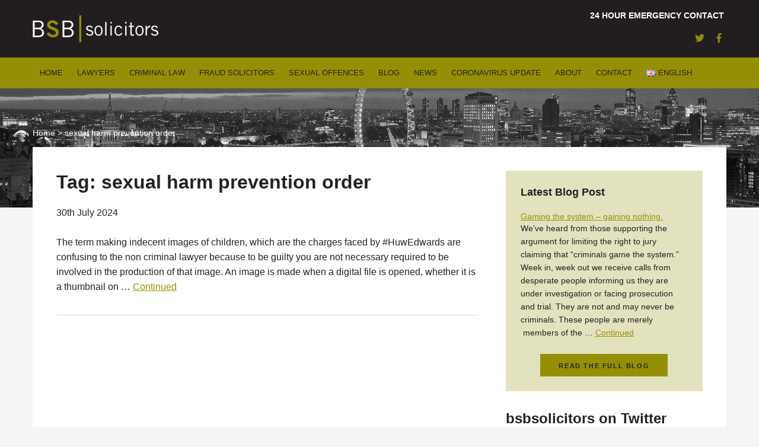

--- FILE ---
content_type: application/javascript
request_url: https://www.bsbsolicitors.co.uk/app/themes/bsb/dist/scripts/main_476d7f1b.js
body_size: 16598
content:
!function(t){var e={};function n(r){if(e[r])return e[r].exports;var i=e[r]={i:r,l:!1,exports:{}};return t[r].call(i.exports,i,i.exports,n),i.l=!0,i.exports}n.m=t,n.c=e,n.d=function(t,e,r){n.o(t,e)||Object.defineProperty(t,e,{configurable:!1,enumerable:!0,get:r})},n.n=function(t){var e=t&&t.__esModule?function(){return t.default}:function(){return t};return n.d(e,"a",e),e},n.o=function(t,e){return Object.prototype.hasOwnProperty.call(t,e)},n.p="/app/themes/bsb/dist/",n(n.s=1)}([function(t,e){t.exports=jQuery},function(t,e,n){n(2),t.exports=n(14)},function(t,e,n){"use strict";Object.defineProperty(e,"__esModule",{value:!0}),function(t){var e=n(0),r=(n.n(e),n(3),n(8)),i=n(10),a=n(12),o=n(13),s=new r.a({common:i.a,home:a.a,aboutUs:o.a});t(document).ready(function(){return s.loadEvents()})}.call(e,n(0))},function(t,e,n){"use strict";var r=n(4),i=n(6),a=n(7);r.b.add(i.a,i.c,i.b,a.b,a.c,a.a,a.d),r.a.watch()},function(t,e,n){"use strict";(function(t){n.d(e,"b",function(){return ie}),n.d(e,"a",function(){return oe});
/*!
 * Font Awesome Free 5.4.1 by @fontawesome - https://fontawesome.com
 * License - https://fontawesome.com/license/free (Icons: CC BY 4.0, Fonts: SIL OFL 1.1, Code: MIT License)
 */
var r=function(){},i={},a={},o=null,s={mark:r,measure:r};try{"undefined"!=typeof window&&(i=window),"undefined"!=typeof document&&(a=document),"undefined"!=typeof MutationObserver&&(o=MutationObserver),"undefined"!=typeof performance&&(s=performance)}catch(t){}var c=(i.navigator||{}).userAgent,l=void 0===c?"":c,f=i,u=a,d=o,m=s,p=!!u.documentElement&&!!u.head&&"function"==typeof u.addEventListener&&"function"==typeof u.createElement,g=~l.indexOf("MSIE")||~l.indexOf("Trident/"),h=16,v="data-fa-i2svg",b="data-fa-pseudo-element",y="data-prefix",w="data-icon",x="fontawesome-i2svg",k=["HTML","HEAD","STYLE","SCRIPT"],N=(function(){try{t.env.NODE_ENV}catch(t){return!1}}(),[1,2,3,4,5,6,7,8,9,10]),E=N.concat([11,12,13,14,15,16,17,18,19,20]),A=["class","data-prefix","data-icon","data-fa-transform","data-fa-mask"],M=["xs","sm","lg","fw","ul","li","border","pull-left","pull-right","spin","pulse","rotate-90","rotate-180","rotate-270","flip-horizontal","flip-vertical","stack","stack-1x","stack-2x","inverse","layers","layers-text","layers-counter"].concat(N.map(function(t){return t+"x"})).concat(E.map(function(t){return"w-"+t})),_=function(t,e){if(!(t instanceof e))throw new TypeError("Cannot call a class as a function")},L=function(){function t(t,e){for(var n=0;n<e.length;n++){var r=e[n];r.enumerable=r.enumerable||!1,r.configurable=!0,"value"in r&&(r.writable=!0),Object.defineProperty(t,r.key,r)}}return function(e,n,r){return n&&t(e.prototype,n),r&&t(e,r),e}}(),O=Object.assign||function(t){for(var e=1;e<arguments.length;e++){var n=arguments[e];for(var r in n)Object.prototype.hasOwnProperty.call(n,r)&&(t[r]=n[r])}return t},C=function(){return function(t,e){if(Array.isArray(t))return t;if(Symbol.iterator in Object(t))return function(t,e){var n=[],r=!0,i=!1,a=void 0;try{for(var o,s=t[Symbol.iterator]();!(r=(o=s.next()).done)&&(n.push(o.value),!e||n.length!==e);r=!0);}catch(t){i=!0,a=t}finally{try{!r&&s.return&&s.return()}finally{if(i)throw a}}return n}(t,e);throw new TypeError("Invalid attempt to destructure non-iterable instance")}}(),T=function(t){if(Array.isArray(t)){for(var e=0,n=Array(t.length);e<t.length;e++)n[e]=t[e];return n}return Array.from(t)},z=f.FontAwesomeConfig||{};if(u&&"function"==typeof u.querySelector){[["data-family-prefix","familyPrefix"],["data-replacement-class","replacementClass"],["data-auto-replace-svg","autoReplaceSvg"],["data-auto-add-css","autoAddCss"],["data-auto-a11y","autoA11y"],["data-search-pseudo-elements","searchPseudoElements"],["data-observe-mutations","observeMutations"],["data-keep-original-source","keepOriginalSource"],["data-measure-performance","measurePerformance"],["data-show-missing-icons","showMissingIcons"]].forEach(function(t){var e=C(t,2),n=e[0],r=e[1],i=function(t){return""===t||"false"!==t&&("true"===t||t)}(function(t){var e=u.querySelector("script["+t+"]");if(e)return e.getAttribute(t)}(n));void 0!==i&&null!==i&&(z[r]=i)})}var S=O({familyPrefix:"fa",replacementClass:"svg-inline--fa",autoReplaceSvg:!0,autoAddCss:!0,autoA11y:!0,searchPseudoElements:!1,observeMutations:!0,keepOriginalSource:!0,measurePerformance:!1,showMissingIcons:!0},z);S.autoReplaceSvg||(S.observeMutations=!1);var j=O({},S);f.FontAwesomeConfig=j;var P=f||{};P.___FONT_AWESOME___||(P.___FONT_AWESOME___={}),P.___FONT_AWESOME___.styles||(P.___FONT_AWESOME___.styles={}),P.___FONT_AWESOME___.hooks||(P.___FONT_AWESOME___.hooks={}),P.___FONT_AWESOME___.shims||(P.___FONT_AWESOME___.shims=[]);var I=P.___FONT_AWESOME___,R=[],B=!1;p&&((B=(u.documentElement.doScroll?/^loaded|^c/:/^loaded|^i|^c/).test(u.readyState))||u.addEventListener("DOMContentLoaded",function t(){u.removeEventListener("DOMContentLoaded",t),B=1,R.map(function(t){return t()})}));var H=h,F={size:16,x:0,y:0,rotate:0,flipX:!1,flipY:!1};function W(t){if(t&&p){var e=u.createElement("style");e.setAttribute("type","text/css"),e.innerHTML=t;for(var n=u.head.childNodes,r=null,i=n.length-1;i>-1;i--){var a=n[i],o=(a.tagName||"").toUpperCase();["STYLE","LINK"].indexOf(o)>-1&&(r=a)}return u.head.insertBefore(e,r),t}}var D="0123456789abcdefghijklmnopqrstuvwxyzABCDEFGHIJKLMNOPQRSTUVWXYZ";function X(){for(var t=12,e="";t-- >0;)e+=D[62*Math.random()|0];return e}function V(t){for(var e=[],n=(t||[]).length>>>0;n--;)e[n]=t[n];return e}function q(t){return t.classList?V(t.classList):(t.getAttribute("class")||"").split(" ").filter(function(t){return t})}function U(t,e){var n,r=e.split("-"),i=r[0],a=r.slice(1).join("-");return i!==t||""===a||(n=a,~M.indexOf(n))?null:a}function Y(t){return(""+t).replace(/&/g,"&amp;").replace(/"/g,"&quot;").replace(/'/g,"&#39;").replace(/</g,"&lt;").replace(/>/g,"&gt;")}function K(t){return Object.keys(t||{}).reduce(function(e,n){return e+(n+": ")+t[n]+";"},"")}function Q(t){return t.size!==F.size||t.x!==F.x||t.y!==F.y||t.rotate!==F.rotate||t.flipX||t.flipY}function G(t){var e=t.transform,n=t.containerWidth,r=t.iconWidth;return{outer:{transform:"translate("+n/2+" 256)"},inner:{transform:"translate("+32*e.x+", "+32*e.y+") "+" "+("scale("+e.size/16*(e.flipX?-1:1)+", "+e.size/16*(e.flipY?-1:1)+") ")+" "+("rotate("+e.rotate+" 0 0)")},path:{transform:"translate("+r/2*-1+" -256)"}}}var J={x:0,y:0,width:"100%",height:"100%"},Z=function(t){var e=t.children,n=t.attributes,r=t.main,i=t.mask,a=t.transform,o=r.width,s=r.icon,c=i.width,l=i.icon,f=G({transform:a,containerWidth:c,iconWidth:o}),u={tag:"rect",attributes:O({},J,{fill:"white"})},d={tag:"g",attributes:O({},f.inner),children:[{tag:"path",attributes:O({},s.attributes,f.path,{fill:"black"})}]},m={tag:"g",attributes:O({},f.outer),children:[d]},p="mask-"+X(),g="clip-"+X(),h={tag:"defs",children:[{tag:"clipPath",attributes:{id:g},children:[l]},{tag:"mask",attributes:O({},J,{id:p,maskUnits:"userSpaceOnUse",maskContentUnits:"userSpaceOnUse"}),children:[u,m]}]};return e.push(h,{tag:"rect",attributes:O({fill:"currentColor","clip-path":"url(#"+g+")",mask:"url(#"+p+")"},J)}),{children:e,attributes:n}},$=function(t){var e=t.children,n=t.attributes,r=t.main,i=t.transform,a=K(t.styles);if(a.length>0&&(n.style=a),Q(i)){var o=G({transform:i,containerWidth:r.width,iconWidth:r.width});e.push({tag:"g",attributes:O({},o.outer),children:[{tag:"g",attributes:O({},o.inner),children:[{tag:r.icon.tag,children:r.icon.children,attributes:O({},r.icon.attributes,o.path)}]}]})}else e.push(r.icon);return{children:e,attributes:n}},tt=function(t){var e=t.children,n=t.main,r=t.mask,i=t.attributes,a=t.styles,o=t.transform;if(Q(o)&&n.found&&!r.found){var s={x:n.width/n.height/2,y:.5};i.style=K(O({},a,{"transform-origin":s.x+o.x/16+"em "+(s.y+o.y/16)+"em"}))}return[{tag:"svg",attributes:i,children:e}]},et=function(t){var e=t.prefix,n=t.iconName,r=t.children,i=t.attributes,a=t.symbol,o=!0===a?e+"-"+j.familyPrefix+"-"+n:a;return[{tag:"svg",attributes:{style:"display: none;"},children:[{tag:"symbol",attributes:O({},i,{id:o}),children:r}]}]};function nt(t){var e=t.icons,n=e.main,r=e.mask,i=t.prefix,a=t.iconName,o=t.transform,s=t.symbol,c=t.title,l=t.extra,f=t.watchable,u=void 0!==f&&f,d=r.found?r:n,m=d.width,p=d.height,g="fa-w-"+Math.ceil(m/p*16),h=[j.replacementClass,a?j.familyPrefix+"-"+a:"",g].filter(function(t){return-1===l.classes.indexOf(t)}).concat(l.classes).join(" "),b={children:[],attributes:O({},l.attributes,{"data-prefix":i,"data-icon":a,class:h,role:"img",xmlns:"http://www.w3.org/2000/svg",viewBox:"0 0 "+m+" "+p})};u&&(b.attributes[v]=""),c&&b.children.push({tag:"title",attributes:{id:b.attributes["aria-labelledby"]||"title-"+X()},children:[c]});var y=O({},b,{prefix:i,iconName:a,main:n,mask:r,transform:o,symbol:s,styles:l.styles}),w=r.found&&n.found?Z(y):$(y),x=w.children,k=w.attributes;return y.children=x,y.attributes=k,s?et(y):tt(y)}function rt(t){var e=t.content,n=t.width,r=t.height,i=t.transform,a=t.title,o=t.extra,s=t.watchable,c=void 0!==s&&s,l=O({},o.attributes,a?{title:a}:{},{class:o.classes.join(" ")});c&&(l[v]="");var f=O({},o.styles);Q(i)&&(f.transform=function(t){var e=t.transform,n=t.width,r=void 0===n?h:n,i=t.height,a=void 0===i?h:i,o=t.startCentered,s=void 0!==o&&o,c="";return c+=s&&g?"translate("+(e.x/H-r/2)+"em, "+(e.y/H-a/2)+"em) ":s?"translate(calc(-50% + "+e.x/H+"em), calc(-50% + "+e.y/H+"em)) ":"translate("+e.x/H+"em, "+e.y/H+"em) ",c+="scale("+e.size/H*(e.flipX?-1:1)+", "+e.size/H*(e.flipY?-1:1)+") ",c+="rotate("+e.rotate+"deg) "}({transform:i,startCentered:!0,width:n,height:r}),f["-webkit-transform"]=f.transform);var u=K(f);u.length>0&&(l.style=u);var d=[];return d.push({tag:"span",attributes:l,children:[e]}),a&&d.push({tag:"span",attributes:{class:"sr-only"},children:[a]}),d}var it=function(){},at=j.measurePerformance&&m&&m.mark&&m.measure?m:{mark:it,measure:it},ot=function(t){at.mark('FA "5.4.1" '+t+" ends"),at.measure('FA "5.4.1" '+t,'FA "5.4.1" '+t+" begins",'FA "5.4.1" '+t+" ends")},st={begin:function(t){return at.mark('FA "5.4.1" '+t+" begins"),function(){return ot(t)}},end:ot},ct=function(t,e,n,r){var i,a,o,s=Object.keys(t),c=s.length,l=void 0!==r?function(t,e){return function(n,r,i,a){return t.call(e,n,r,i,a)}}(e,r):e;for(void 0===n?(i=1,o=t[s[0]]):(i=0,o=n);i<c;i++)o=l(o,t[a=s[i]],a,t);return o},lt=I.styles,ft=I.shims,ut={},dt={},mt={},pt=function(){var t=function(t){return ct(lt,function(e,n,r){return e[r]=ct(n,t,{}),e},{})};ut=t(function(t,e,n){return t[e[3]]=n,t}),dt=t(function(t,e,n){var r=e[2];return t[n]=n,r.forEach(function(e){t[e]=n}),t});var e="far"in lt;mt=ct(ft,function(t,n){var r=n[0],i=n[1],a=n[2];return"far"!==i||e||(i="fas"),t[r]={prefix:i,iconName:a},t},{})};function gt(t,e){return ut[t][e]}pt();var ht=I.styles,vt=function(){return{prefix:null,iconName:null,rest:[]}};function bt(t){return t.reduce(function(t,e){var n=U(j.familyPrefix,e);if(ht[e])t.prefix=e;else if(n){var r="fa"===t.prefix?mt[n]||{prefix:null,iconName:null}:{};t.iconName=r.iconName||n,t.prefix=r.prefix||t.prefix}else e!==j.replacementClass&&0!==e.indexOf("fa-w-")&&t.rest.push(e);return t},vt())}function yt(t,e,n){if(t&&t[e]&&t[e][n])return{prefix:e,iconName:n,icon:t[e][n]}}function wt(t){var e=t.tag,n=t.attributes,r=void 0===n?{}:n,i=t.children,a=void 0===i?[]:i;return"string"==typeof t?Y(t):"<"+e+" "+function(t){return Object.keys(t||{}).reduce(function(e,n){return e+(n+'="')+Y(t[n])+'" '},"").trim()}(r)+">"+a.map(wt).join("")+"</"+e+">"}var xt=function(){};function kt(t){return"string"==typeof(t.getAttribute?t.getAttribute(v):null)}var Nt={replace:function(t){var e=t[0],n=t[1].map(function(t){return wt(t)}).join("\n");if(e.parentNode&&e.outerHTML)e.outerHTML=n+(j.keepOriginalSource&&"svg"!==e.tagName.toLowerCase()?"\x3c!-- "+e.outerHTML+" --\x3e":"");else if(e.parentNode){var r=document.createElement("span");e.parentNode.replaceChild(r,e),r.outerHTML=n}},nest:function(t){var e=t[0],n=t[1];if(~q(e).indexOf(j.replacementClass))return Nt.replace(t);var r=new RegExp(j.familyPrefix+"-.*");delete n[0].attributes.style;var i=n[0].attributes.class.split(" ").reduce(function(t,e){return e===j.replacementClass||e.match(r)?t.toSvg.push(e):t.toNode.push(e),t},{toNode:[],toSvg:[]});n[0].attributes.class=i.toSvg.join(" ");var a=n.map(function(t){return wt(t)}).join("\n");e.setAttribute("class",i.toNode.join(" ")),e.setAttribute(v,""),e.innerHTML=a}};function Et(t,e){var n="function"==typeof e?e:xt;0===t.length?n():(f.requestAnimationFrame||function(t){return t()})(function(){var e=!0===j.autoReplaceSvg?Nt.replace:Nt[j.autoReplaceSvg]||Nt.replace,r=st.begin("mutate");t.map(e),r(),n()})}var At=!1;var Mt=null;var _t=function(t){var e=t.getAttribute("style"),n=[];return e&&(n=e.split(";").reduce(function(t,e){var n=e.split(":"),r=n[0],i=n.slice(1);return r&&i.length>0&&(t[r]=i.join(":").trim()),t},{})),n};function Lt(t){for(var e="",n=0;n<t.length;n++){e+=("000"+t.charCodeAt(n).toString(16)).slice(-4)}return e}var Ot=function(t){var e,n,r=t.getAttribute("data-prefix"),i=t.getAttribute("data-icon"),a=void 0!==t.innerText?t.innerText.trim():"",o=bt(q(t));return r&&i&&(o.prefix=r,o.iconName=i),o.prefix&&a.length>1?o.iconName=(e=o.prefix,n=t.innerText,dt[e][n]):o.prefix&&1===a.length&&(o.iconName=gt(o.prefix,Lt(t.innerText))),o},Ct=function(t){var e={size:16,x:0,y:0,flipX:!1,flipY:!1,rotate:0};return t?t.toLowerCase().split(" ").reduce(function(t,e){var n=e.toLowerCase().split("-"),r=n[0],i=n.slice(1).join("-");if(r&&"h"===i)return t.flipX=!0,t;if(r&&"v"===i)return t.flipY=!0,t;if(i=parseFloat(i),isNaN(i))return t;switch(r){case"grow":t.size=t.size+i;break;case"shrink":t.size=t.size-i;break;case"left":t.x=t.x-i;break;case"right":t.x=t.x+i;break;case"up":t.y=t.y-i;break;case"down":t.y=t.y+i;break;case"rotate":t.rotate=t.rotate+i}return t},e):e},Tt=function(t){return Ct(t.getAttribute("data-fa-transform"))},zt=function(t){var e=t.getAttribute("data-fa-symbol");return null!==e&&(""===e||e)},St=function(t){var e=V(t.attributes).reduce(function(t,e){return"class"!==t.name&&"style"!==t.name&&(t[e.name]=e.value),t},{}),n=t.getAttribute("title");return j.autoA11y&&(n?e["aria-labelledby"]=j.replacementClass+"-title-"+X():e["aria-hidden"]="true"),e},jt=function(t){var e=t.getAttribute("data-fa-mask");return e?bt(e.split(" ").map(function(t){return t.trim()})):vt()},Pt={iconName:null,title:null,prefix:null,transform:F,symbol:!1,mask:null,extra:{classes:[],styles:{},attributes:{}}};function It(t){this.name="MissingIcon",this.message=t||"Icon unavailable",this.stack=(new Error).stack}It.prototype=Object.create(Error.prototype),It.prototype.constructor=It;var Rt={fill:"currentColor"},Bt={attributeType:"XML",repeatCount:"indefinite",dur:"2s"},Ht={tag:"path",attributes:O({},Rt,{d:"M156.5,447.7l-12.6,29.5c-18.7-9.5-35.9-21.2-51.5-34.9l22.7-22.7C127.6,430.5,141.5,440,156.5,447.7z M40.6,272H8.5 c1.4,21.2,5.4,41.7,11.7,61.1L50,321.2C45.1,305.5,41.8,289,40.6,272z M40.6,240c1.4-18.8,5.2-37,11.1-54.1l-29.5-12.6 C14.7,194.3,10,216.7,8.5,240H40.6z M64.3,156.5c7.8-14.9,17.2-28.8,28.1-41.5L69.7,92.3c-13.7,15.6-25.5,32.8-34.9,51.5 L64.3,156.5z M397,419.6c-13.9,12-29.4,22.3-46.1,30.4l11.9,29.8c20.7-9.9,39.8-22.6,56.9-37.6L397,419.6z M115,92.4 c13.9-12,29.4-22.3,46.1-30.4l-11.9-29.8c-20.7,9.9-39.8,22.6-56.8,37.6L115,92.4z M447.7,355.5c-7.8,14.9-17.2,28.8-28.1,41.5 l22.7,22.7c13.7-15.6,25.5-32.9,34.9-51.5L447.7,355.5z M471.4,272c-1.4,18.8-5.2,37-11.1,54.1l29.5,12.6 c7.5-21.1,12.2-43.5,13.6-66.8H471.4z M321.2,462c-15.7,5-32.2,8.2-49.2,9.4v32.1c21.2-1.4,41.7-5.4,61.1-11.7L321.2,462z M240,471.4c-18.8-1.4-37-5.2-54.1-11.1l-12.6,29.5c21.1,7.5,43.5,12.2,66.8,13.6V471.4z M462,190.8c5,15.7,8.2,32.2,9.4,49.2h32.1 c-1.4-21.2-5.4-41.7-11.7-61.1L462,190.8z M92.4,397c-12-13.9-22.3-29.4-30.4-46.1l-29.8,11.9c9.9,20.7,22.6,39.8,37.6,56.9 L92.4,397z M272,40.6c18.8,1.4,36.9,5.2,54.1,11.1l12.6-29.5C317.7,14.7,295.3,10,272,8.5V40.6z M190.8,50 c15.7-5,32.2-8.2,49.2-9.4V8.5c-21.2,1.4-41.7,5.4-61.1,11.7L190.8,50z M442.3,92.3L419.6,115c12,13.9,22.3,29.4,30.5,46.1 l29.8-11.9C470,128.5,457.3,109.4,442.3,92.3z M397,92.4l22.7-22.7c-15.6-13.7-32.8-25.5-51.5-34.9l-12.6,29.5 C370.4,72.1,384.4,81.5,397,92.4z"})},Ft=O({},Bt,{attributeName:"opacity"}),Wt={tag:"g",children:[Ht,{tag:"circle",attributes:O({},Rt,{cx:"256",cy:"364",r:"28"}),children:[{tag:"animate",attributes:O({},Bt,{attributeName:"r",values:"28;14;28;28;14;28;"})},{tag:"animate",attributes:O({},Ft,{values:"1;0;1;1;0;1;"})}]},{tag:"path",attributes:O({},Rt,{opacity:"1",d:"M263.7,312h-16c-6.6,0-12-5.4-12-12c0-71,77.4-63.9,77.4-107.8c0-20-17.8-40.2-57.4-40.2c-29.1,0-44.3,9.6-59.2,28.7 c-3.9,5-11.1,6-16.2,2.4l-13.1-9.2c-5.6-3.9-6.9-11.8-2.6-17.2c21.2-27.2,46.4-44.7,91.2-44.7c52.3,0,97.4,29.8,97.4,80.2 c0,67.6-77.4,63.5-77.4,107.8C275.7,306.6,270.3,312,263.7,312z"}),children:[{tag:"animate",attributes:O({},Ft,{values:"1;0;0;0;0;1;"})}]},{tag:"path",attributes:O({},Rt,{opacity:"0",d:"M232.5,134.5l7,168c0.3,6.4,5.6,11.5,12,11.5h9c6.4,0,11.7-5.1,12-11.5l7-168c0.3-6.8-5.2-12.5-12-12.5h-23 C237.7,122,232.2,127.7,232.5,134.5z"}),children:[{tag:"animate",attributes:O({},Ft,{values:"0;0;1;1;0;0;"})}]}]},Dt=I.styles,Xt="fa-layers-text",Vt=/Font Awesome 5 (Solid|Regular|Light|Brands|Free|Pro)/,qt={Solid:"fas",Regular:"far",Light:"fal",Brands:"fab"},Ut={900:"fas",400:"far",300:"fal"};function Yt(t,e){var n={found:!1,width:512,height:512,icon:Wt};if(t&&e&&Dt[e]&&Dt[e][t]){var r=Dt[e][t];n={found:!0,width:r[0],height:r[1],icon:{tag:"path",attributes:{fill:"currentColor",d:r.slice(4)[0]}}}}else if(t&&e&&!j.showMissingIcons)throw new It("Icon is missing for prefix "+e+" with icon name "+t);return n}function Kt(t){var e=function(t){var e=Ot(t),n=e.iconName,r=e.prefix,i=e.rest,a=_t(t),o=Tt(t),s=zt(t),c=St(t),l=jt(t);return{iconName:n,title:t.getAttribute("title"),prefix:r,transform:o,symbol:s,mask:l,extra:{classes:i,styles:a,attributes:c}}}(t);return~e.extra.classes.indexOf(Xt)?function(t,e){var n=e.title,r=e.transform,i=e.extra,a=null,o=null;if(g){var s=parseInt(getComputedStyle(t).fontSize,10),c=t.getBoundingClientRect();a=c.width/s,o=c.height/s}return j.autoA11y&&!n&&(i.attributes["aria-hidden"]="true"),[t,rt({content:t.innerHTML,width:a,height:o,transform:r,title:n,extra:i,watchable:!0})]}(t,e):function(t,e){var n=e.iconName,r=e.title,i=e.prefix,a=e.transform,o=e.symbol,s=e.mask,c=e.extra;return[t,nt({icons:{main:Yt(n,i),mask:Yt(s.iconName,s.prefix)},prefix:i,iconName:n,transform:a,symbol:o,mask:s,title:r,extra:c,watchable:!0})]}(t,e)}function Qt(t){if(p){var e=st.begin("searchPseudoElements");At=!0,function(){V(t.querySelectorAll("*")).filter(function(t){return!(t.parentNode===document.head||~k.indexOf(t.tagName.toUpperCase())||t.getAttribute(b)||t.parentNode&&"svg"===t.parentNode.tagName)}).forEach(function(t){[":before",":after"].forEach(function(e){var n=V(t.children).filter(function(t){return t.getAttribute(b)===e})[0],r=f.getComputedStyle(t,e),i=r.getPropertyValue("font-family").match(Vt),a=r.getPropertyValue("font-weight");if(n&&!i)t.removeChild(n);else if(i){var o=r.getPropertyValue("content"),s=~["Light","Regular","Solid","Brands"].indexOf(i[1])?qt[i[1]]:Ut[a],c=gt(s,Lt(3===o.length?o.substr(1,1):o));if(!n||n.getAttribute(y)!==s||n.getAttribute(w)!==c){n&&t.removeChild(n);var l=Pt.extra;l.attributes[b]=e;var d=nt(O({},Pt,{icons:{main:Yt(c,s),mask:vt()},prefix:s,iconName:c,extra:l,watchable:!0})),m=u.createElement("svg");":before"===e?t.insertBefore(m,t.firstChild):t.appendChild(m),m.outerHTML=d.map(function(t){return wt(t)}).join("\n")}}})})}(),At=!1,e()}}function Gt(t){var e=arguments.length>1&&void 0!==arguments[1]?arguments[1]:null;if(p){var n=u.documentElement.classList,r=function(t){return n.add(x+"-"+t)},i=function(t){return n.remove(x+"-"+t)},a=Object.keys(Dt),o=["."+Xt+":not(["+v+"])"].concat(a.map(function(t){return"."+t+":not(["+v+"])"})).join(", ");if(0!==o.length){var s=V(t.querySelectorAll(o));if(s.length>0){r("pending"),i("complete");var c=st.begin("onTree"),l=s.reduce(function(t,e){try{var n=Kt(e);n&&t.push(n)}catch(t){}return t},[]);c(),Et(l,function(){r("active"),r("complete"),i("pending"),"function"==typeof e&&e()})}}}}function Jt(t){var e=arguments.length>1&&void 0!==arguments[1]?arguments[1]:null,n=Kt(t);n&&Et([n],e)}var Zt=function(){var t="svg-inline--fa",e=j.familyPrefix,n=j.replacementClass,r='svg:not(:root).svg-inline--fa {\n  overflow: visible; }\n\n.svg-inline--fa {\n  display: inline-block;\n  font-size: inherit;\n  height: 1em;\n  overflow: visible;\n  vertical-align: -.125em; }\n  .svg-inline--fa.fa-lg {\n    vertical-align: -.225em; }\n  .svg-inline--fa.fa-w-1 {\n    width: 0.0625em; }\n  .svg-inline--fa.fa-w-2 {\n    width: 0.125em; }\n  .svg-inline--fa.fa-w-3 {\n    width: 0.1875em; }\n  .svg-inline--fa.fa-w-4 {\n    width: 0.25em; }\n  .svg-inline--fa.fa-w-5 {\n    width: 0.3125em; }\n  .svg-inline--fa.fa-w-6 {\n    width: 0.375em; }\n  .svg-inline--fa.fa-w-7 {\n    width: 0.4375em; }\n  .svg-inline--fa.fa-w-8 {\n    width: 0.5em; }\n  .svg-inline--fa.fa-w-9 {\n    width: 0.5625em; }\n  .svg-inline--fa.fa-w-10 {\n    width: 0.625em; }\n  .svg-inline--fa.fa-w-11 {\n    width: 0.6875em; }\n  .svg-inline--fa.fa-w-12 {\n    width: 0.75em; }\n  .svg-inline--fa.fa-w-13 {\n    width: 0.8125em; }\n  .svg-inline--fa.fa-w-14 {\n    width: 0.875em; }\n  .svg-inline--fa.fa-w-15 {\n    width: 0.9375em; }\n  .svg-inline--fa.fa-w-16 {\n    width: 1em; }\n  .svg-inline--fa.fa-w-17 {\n    width: 1.0625em; }\n  .svg-inline--fa.fa-w-18 {\n    width: 1.125em; }\n  .svg-inline--fa.fa-w-19 {\n    width: 1.1875em; }\n  .svg-inline--fa.fa-w-20 {\n    width: 1.25em; }\n  .svg-inline--fa.fa-pull-left {\n    margin-right: .3em;\n    width: auto; }\n  .svg-inline--fa.fa-pull-right {\n    margin-left: .3em;\n    width: auto; }\n  .svg-inline--fa.fa-border {\n    height: 1.5em; }\n  .svg-inline--fa.fa-li {\n    width: 2em; }\n  .svg-inline--fa.fa-fw {\n    width: 1.25em; }\n\n.fa-layers svg.svg-inline--fa {\n  bottom: 0;\n  left: 0;\n  margin: auto;\n  position: absolute;\n  right: 0;\n  top: 0; }\n\n.fa-layers {\n  display: inline-block;\n  height: 1em;\n  position: relative;\n  text-align: center;\n  vertical-align: -.125em;\n  width: 1em; }\n  .fa-layers svg.svg-inline--fa {\n    -webkit-transform-origin: center center;\n            transform-origin: center center; }\n\n.fa-layers-text, .fa-layers-counter {\n  display: inline-block;\n  position: absolute;\n  text-align: center; }\n\n.fa-layers-text {\n  left: 50%;\n  top: 50%;\n  -webkit-transform: translate(-50%, -50%);\n          transform: translate(-50%, -50%);\n  -webkit-transform-origin: center center;\n          transform-origin: center center; }\n\n.fa-layers-counter {\n  background-color: #ff253a;\n  border-radius: 1em;\n  -webkit-box-sizing: border-box;\n          box-sizing: border-box;\n  color: #fff;\n  height: 1.5em;\n  line-height: 1;\n  max-width: 5em;\n  min-width: 1.5em;\n  overflow: hidden;\n  padding: .25em;\n  right: 0;\n  text-overflow: ellipsis;\n  top: 0;\n  -webkit-transform: scale(0.25);\n          transform: scale(0.25);\n  -webkit-transform-origin: top right;\n          transform-origin: top right; }\n\n.fa-layers-bottom-right {\n  bottom: 0;\n  right: 0;\n  top: auto;\n  -webkit-transform: scale(0.25);\n          transform: scale(0.25);\n  -webkit-transform-origin: bottom right;\n          transform-origin: bottom right; }\n\n.fa-layers-bottom-left {\n  bottom: 0;\n  left: 0;\n  right: auto;\n  top: auto;\n  -webkit-transform: scale(0.25);\n          transform: scale(0.25);\n  -webkit-transform-origin: bottom left;\n          transform-origin: bottom left; }\n\n.fa-layers-top-right {\n  right: 0;\n  top: 0;\n  -webkit-transform: scale(0.25);\n          transform: scale(0.25);\n  -webkit-transform-origin: top right;\n          transform-origin: top right; }\n\n.fa-layers-top-left {\n  left: 0;\n  right: auto;\n  top: 0;\n  -webkit-transform: scale(0.25);\n          transform: scale(0.25);\n  -webkit-transform-origin: top left;\n          transform-origin: top left; }\n\n.fa-lg {\n  font-size: 1.33333em;\n  line-height: 0.75em;\n  vertical-align: -.0667em; }\n\n.fa-xs {\n  font-size: .75em; }\n\n.fa-sm {\n  font-size: .875em; }\n\n.fa-1x {\n  font-size: 1em; }\n\n.fa-2x {\n  font-size: 2em; }\n\n.fa-3x {\n  font-size: 3em; }\n\n.fa-4x {\n  font-size: 4em; }\n\n.fa-5x {\n  font-size: 5em; }\n\n.fa-6x {\n  font-size: 6em; }\n\n.fa-7x {\n  font-size: 7em; }\n\n.fa-8x {\n  font-size: 8em; }\n\n.fa-9x {\n  font-size: 9em; }\n\n.fa-10x {\n  font-size: 10em; }\n\n.fa-fw {\n  text-align: center;\n  width: 1.25em; }\n\n.fa-ul {\n  list-style-type: none;\n  margin-left: 2.5em;\n  padding-left: 0; }\n  .fa-ul > li {\n    position: relative; }\n\n.fa-li {\n  left: -2em;\n  position: absolute;\n  text-align: center;\n  width: 2em;\n  line-height: inherit; }\n\n.fa-border {\n  border: solid 0.08em #eee;\n  border-radius: .1em;\n  padding: .2em .25em .15em; }\n\n.fa-pull-left {\n  float: left; }\n\n.fa-pull-right {\n  float: right; }\n\n.fa.fa-pull-left,\n.fas.fa-pull-left,\n.far.fa-pull-left,\n.fal.fa-pull-left,\n.fab.fa-pull-left {\n  margin-right: .3em; }\n\n.fa.fa-pull-right,\n.fas.fa-pull-right,\n.far.fa-pull-right,\n.fal.fa-pull-right,\n.fab.fa-pull-right {\n  margin-left: .3em; }\n\n.fa-spin {\n  -webkit-animation: fa-spin 2s infinite linear;\n          animation: fa-spin 2s infinite linear; }\n\n.fa-pulse {\n  -webkit-animation: fa-spin 1s infinite steps(8);\n          animation: fa-spin 1s infinite steps(8); }\n\n@-webkit-keyframes fa-spin {\n  0% {\n    -webkit-transform: rotate(0deg);\n            transform: rotate(0deg); }\n  100% {\n    -webkit-transform: rotate(360deg);\n            transform: rotate(360deg); } }\n\n@keyframes fa-spin {\n  0% {\n    -webkit-transform: rotate(0deg);\n            transform: rotate(0deg); }\n  100% {\n    -webkit-transform: rotate(360deg);\n            transform: rotate(360deg); } }\n\n.fa-rotate-90 {\n  -ms-filter: "progid:DXImageTransform.Microsoft.BasicImage(rotation=1)";\n  -webkit-transform: rotate(90deg);\n          transform: rotate(90deg); }\n\n.fa-rotate-180 {\n  -ms-filter: "progid:DXImageTransform.Microsoft.BasicImage(rotation=2)";\n  -webkit-transform: rotate(180deg);\n          transform: rotate(180deg); }\n\n.fa-rotate-270 {\n  -ms-filter: "progid:DXImageTransform.Microsoft.BasicImage(rotation=3)";\n  -webkit-transform: rotate(270deg);\n          transform: rotate(270deg); }\n\n.fa-flip-horizontal {\n  -ms-filter: "progid:DXImageTransform.Microsoft.BasicImage(rotation=0, mirror=1)";\n  -webkit-transform: scale(-1, 1);\n          transform: scale(-1, 1); }\n\n.fa-flip-vertical {\n  -ms-filter: "progid:DXImageTransform.Microsoft.BasicImage(rotation=2, mirror=1)";\n  -webkit-transform: scale(1, -1);\n          transform: scale(1, -1); }\n\n.fa-flip-horizontal.fa-flip-vertical {\n  -ms-filter: "progid:DXImageTransform.Microsoft.BasicImage(rotation=2, mirror=1)";\n  -webkit-transform: scale(-1, -1);\n          transform: scale(-1, -1); }\n\n:root .fa-rotate-90,\n:root .fa-rotate-180,\n:root .fa-rotate-270,\n:root .fa-flip-horizontal,\n:root .fa-flip-vertical {\n  -webkit-filter: none;\n          filter: none; }\n\n.fa-stack {\n  display: inline-block;\n  height: 2em;\n  position: relative;\n  width: 2em; }\n\n.fa-stack-1x,\n.fa-stack-2x {\n  bottom: 0;\n  left: 0;\n  margin: auto;\n  position: absolute;\n  right: 0;\n  top: 0; }\n\n.svg-inline--fa.fa-stack-1x {\n  height: 1em;\n  width: 1em; }\n\n.svg-inline--fa.fa-stack-2x {\n  height: 2em;\n  width: 2em; }\n\n.fa-inverse {\n  color: #fff; }\n\n.sr-only {\n  border: 0;\n  clip: rect(0, 0, 0, 0);\n  height: 1px;\n  margin: -1px;\n  overflow: hidden;\n  padding: 0;\n  position: absolute;\n  width: 1px; }\n\n.sr-only-focusable:active, .sr-only-focusable:focus {\n  clip: auto;\n  height: auto;\n  margin: 0;\n  overflow: visible;\n  position: static;\n  width: auto; }\n';if("fa"!==e||n!==t){var i=new RegExp("\\.fa\\-","g"),a=new RegExp("\\."+t,"g");r=r.replace(i,"."+e+"-").replace(a,"."+n)}return r};function $t(t){return{found:!0,width:t[0],height:t[1],icon:{tag:"path",attributes:{fill:"currentColor",d:t.slice(4)[0]}}}}function te(){j.autoAddCss&&!ae&&(W(Zt()),ae=!0)}function ee(t,e){return Object.defineProperty(t,"abstract",{get:e}),Object.defineProperty(t,"html",{get:function(){return t.abstract.map(function(t){return wt(t)})}}),Object.defineProperty(t,"node",{get:function(){if(p){var e=u.createElement("div");return e.innerHTML=t.html,e.children}}}),t}function ne(t){var e=t.prefix,n=void 0===e?"fa":e,r=t.iconName;if(r)return yt(ie.definitions,n,r)||yt(I.styles,n,r)}var re,ie=new(function(){function t(){_(this,t),this.definitions={}}return L(t,[{key:"add",value:function(){for(var t=this,e=arguments.length,n=Array(e),r=0;r<e;r++)n[r]=arguments[r];var i=n.reduce(this._pullDefinitions,{});Object.keys(i).forEach(function(e){t.definitions[e]=O({},t.definitions[e]||{},i[e]),function t(e,n){var r=Object.keys(n).reduce(function(t,e){var r=n[e];return r.icon?t[r.iconName]=r.icon:t[e]=r,t},{});"function"==typeof I.hooks.addPack?I.hooks.addPack(e,r):I.styles[e]=O({},I.styles[e]||{},r),"fas"===e&&t("fa",n)}(e,i[e]),pt()})}},{key:"reset",value:function(){this.definitions={}}},{key:"_pullDefinitions",value:function(t,e){var n=e.prefix&&e.iconName&&e.icon?{0:e}:e;return Object.keys(n).map(function(e){var r=n[e],i=r.prefix,a=r.iconName,o=r.icon;t[i]||(t[i]={}),t[i][a]=o}),t}}]),t}()),ae=!1,oe={i2svg:function(){var t=arguments.length>0&&void 0!==arguments[0]?arguments[0]:{};if(p){te();var e=t.node,n=void 0===e?u:e,r=t.callback,i=void 0===r?function(){}:r;j.searchPseudoElements&&Qt(n),Gt(n,i)}},css:Zt,insertCss:function(){ae||(W(Zt()),ae=!0)},watch:function(){var t,e=arguments.length>0&&void 0!==arguments[0]?arguments[0]:{},n=e.autoReplaceSvgRoot,r=e.observeMutationsRoot;!1===j.autoReplaceSvg&&(j.autoReplaceSvg=!0),j.observeMutations=!0,t=function(){le({autoReplaceSvgRoot:n}),function(t){if(d&&j.observeMutations){var e=t.treeCallback,n=t.nodeCallback,r=t.pseudoElementsCallback,i=t.observeMutationsRoot,a=void 0===i?u.body:i;Mt=new d(function(t){At||V(t).forEach(function(t){if("childList"===t.type&&t.addedNodes.length>0&&!kt(t.addedNodes[0])&&(j.searchPseudoElements&&r(t.target),e(t.target)),"attributes"===t.type&&t.target.parentNode&&j.searchPseudoElements&&r(t.target.parentNode),"attributes"===t.type&&kt(t.target)&&~A.indexOf(t.attributeName))if("class"===t.attributeName){var i=bt(q(t.target)),a=i.prefix,o=i.iconName;a&&t.target.setAttribute("data-prefix",a),o&&t.target.setAttribute("data-icon",o)}else n(t.target)})}),p&&Mt.observe(a,{childList:!0,attributes:!0,characterData:!0,subtree:!0})}}({treeCallback:Gt,nodeCallback:Jt,pseudoElementsCallback:Qt,observeMutationsRoot:r})},p&&(B?setTimeout(t,0):R.push(t))}},se=(re=function(t){var e=arguments.length>1&&void 0!==arguments[1]?arguments[1]:{},n=e.transform,r=void 0===n?F:n,i=e.symbol,a=void 0!==i&&i,o=e.mask,s=void 0===o?null:o,c=e.title,l=void 0===c?null:c,f=e.classes,u=void 0===f?[]:f,d=e.attributes,m=void 0===d?{}:d,p=e.styles,g=void 0===p?{}:p;if(t){var h=t.prefix,v=t.iconName,b=t.icon;return ee(O({type:"icon"},t),function(){return te(),j.autoA11y&&(l?m["aria-labelledby"]=j.replacementClass+"-title-"+X():m["aria-hidden"]="true"),nt({icons:{main:$t(b),mask:s?$t(s.icon):{found:!1,width:null,height:null,icon:{}}},prefix:h,iconName:v,transform:O({},F,r),symbol:a,title:l,extra:{attributes:m,styles:g,classes:u}})})}},function(t){var e=arguments.length>1&&void 0!==arguments[1]?arguments[1]:{},n=(t||{}).icon?t:ne(t||{}),r=e.mask;return r&&(r=(r||{}).icon?r:ne(r||{})),re(n,O({},e,{mask:r}))}),ce={noAuto:function(){j.autoReplaceSvg=!1,j.observeMutations=!1,Mt&&Mt.disconnect()},config:j,dom:oe,library:ie,parse:{transform:function(t){return Ct(t)}},findIconDefinition:ne,icon:se,text:function(t){var e=arguments.length>1&&void 0!==arguments[1]?arguments[1]:{},n=e.transform,r=void 0===n?F:n,i=e.title,a=void 0===i?null:i,o=e.classes,s=void 0===o?[]:o,c=e.attributes,l=void 0===c?{}:c,f=e.styles,u=void 0===f?{}:f;return ee({type:"text",content:t},function(){return te(),rt({content:t,transform:O({},F,r),title:a,extra:{attributes:l,styles:u,classes:[j.familyPrefix+"-layers-text"].concat(T(s))}})})},counter:function(t){var e=arguments.length>1&&void 0!==arguments[1]?arguments[1]:{},n=e.title,r=void 0===n?null:n,i=e.classes,a=void 0===i?[]:i,o=e.attributes,s=void 0===o?{}:o,c=e.styles,l=void 0===c?{}:c;return ee({type:"counter",content:t},function(){return te(),function(t){var e=t.content,n=t.title,r=t.extra,i=O({},r.attributes,n?{title:n}:{},{class:r.classes.join(" ")}),a=K(r.styles);a.length>0&&(i.style=a);var o=[];return o.push({tag:"span",attributes:i,children:[e]}),n&&o.push({tag:"span",attributes:{class:"sr-only"},children:[n]}),o}({content:t.toString(),title:r,extra:{attributes:s,styles:l,classes:[j.familyPrefix+"-layers-counter"].concat(T(a))}})})},layer:function(t){return ee({type:"layer"},function(){te();var e=[];return t(function(t){Array.isArray(t)?t.map(function(t){e=e.concat(t.abstract)}):e=e.concat(t.abstract)}),[{tag:"span",attributes:{class:j.familyPrefix+"-layers"},children:e}]})},toHtml:wt},le=function(){var t=(arguments.length>0&&void 0!==arguments[0]?arguments[0]:{}).autoReplaceSvgRoot,e=void 0===t?u:t;Object.keys(I.styles).length>0&&p&&j.autoReplaceSvg&&ce.dom.i2svg({node:e})}}).call(e,n(5))},function(t,e){var n,r,i=t.exports={};function a(){throw new Error("setTimeout has not been defined")}function o(){throw new Error("clearTimeout has not been defined")}function s(t){if(n===setTimeout)return setTimeout(t,0);if((n===a||!n)&&setTimeout)return n=setTimeout,setTimeout(t,0);try{return n(t,0)}catch(e){try{return n.call(null,t,0)}catch(e){return n.call(this,t,0)}}}!function(){try{n="function"==typeof setTimeout?setTimeout:a}catch(t){n=a}try{r="function"==typeof clearTimeout?clearTimeout:o}catch(t){r=o}}();var c,l=[],f=!1,u=-1;function d(){f&&c&&(f=!1,c.length?l=c.concat(l):u=-1,l.length&&m())}function m(){if(!f){var t=s(d);f=!0;for(var e=l.length;e;){for(c=l,l=[];++u<e;)c&&c[u].run();u=-1,e=l.length}c=null,f=!1,function(t){if(r===clearTimeout)return clearTimeout(t);if((r===o||!r)&&clearTimeout)return r=clearTimeout,clearTimeout(t);try{r(t)}catch(e){try{return r.call(null,t)}catch(e){return r.call(this,t)}}}(t)}}function p(t,e){this.fun=t,this.array=e}function g(){}i.nextTick=function(t){var e=new Array(arguments.length-1);if(arguments.length>1)for(var n=1;n<arguments.length;n++)e[n-1]=arguments[n];l.push(new p(t,e)),1!==l.length||f||s(m)},p.prototype.run=function(){this.fun.apply(null,this.array)},i.title="browser",i.browser=!0,i.env={},i.argv=[],i.version="",i.versions={},i.on=g,i.addListener=g,i.once=g,i.off=g,i.removeListener=g,i.removeAllListeners=g,i.emit=g,i.prependListener=g,i.prependOnceListener=g,i.listeners=function(t){return[]},i.binding=function(t){throw new Error("process.binding is not supported")},i.cwd=function(){return"/"},i.chdir=function(t){throw new Error("process.chdir is not supported")},i.umask=function(){return 0}},function(t,e,n){"use strict";n.d(e,"a",function(){return r}),n.d(e,"b",function(){return i}),n.d(e,"c",function(){return a});
/*!
 * Font Awesome Free 5.4.1 by @fontawesome - https://fontawesome.com
 * License - https://fontawesome.com/license/free (Icons: CC BY 4.0, Fonts: SIL OFL 1.1, Code: MIT License)
 */
var r={prefix:"fab",iconName:"facebook-f",icon:[264,512,[],"f39e","M76.7 512V283H0v-91h76.7v-71.7C76.7 42.4 124.3 0 193.8 0c33.3 0 61.9 2.5 70.2 3.6V85h-48.2c-37.8 0-45.1 18-45.1 44.3V192H256l-11.7 91h-73.6v229"]},i={prefix:"fab",iconName:"google-plus-g",icon:[640,512,[],"f0d5","M386.061 228.496c1.834 9.692 3.143 19.384 3.143 31.956C389.204 370.205 315.599 448 204.8 448c-106.084 0-192-85.915-192-192s85.916-192 192-192c51.864 0 95.083 18.859 128.611 50.292l-52.126 50.03c-14.145-13.621-39.028-29.599-76.485-29.599-65.484 0-118.92 54.221-118.92 121.277 0 67.056 53.436 121.277 118.92 121.277 75.961 0 104.513-54.745 108.965-82.773H204.8v-66.009h181.261zm185.406 6.437V179.2h-56.001v55.733h-55.733v56.001h55.733v55.733h56.001v-55.733H627.2v-56.001h-55.733z"]},a={prefix:"fab",iconName:"twitter",icon:[512,512,[],"f099","M459.37 151.716c.325 4.548.325 9.097.325 13.645 0 138.72-105.583 298.558-298.558 298.558-59.452 0-114.68-17.219-161.137-47.106 8.447.974 16.568 1.299 25.34 1.299 49.055 0 94.213-16.568 130.274-44.832-46.132-.975-84.792-31.188-98.112-72.772 6.498.974 12.995 1.624 19.818 1.624 9.421 0 18.843-1.3 27.614-3.573-48.081-9.747-84.143-51.98-84.143-102.985v-1.299c13.969 7.797 30.214 12.67 47.431 13.319-28.264-18.843-46.781-51.005-46.781-87.391 0-19.492 5.197-37.36 14.294-52.954 51.655 63.675 129.3 105.258 216.365 109.807-1.624-7.797-2.599-15.918-2.599-24.04 0-57.828 46.782-104.934 104.934-104.934 30.213 0 57.502 12.67 76.67 33.137 23.715-4.548 46.456-13.32 66.599-25.34-7.798 24.366-24.366 44.833-46.132 57.827 21.117-2.273 41.584-8.122 60.426-16.243-14.292 20.791-32.161 39.308-52.628 54.253z"]}},function(t,e,n){"use strict";n.d(e,"a",function(){return r}),n.d(e,"b",function(){return i}),n.d(e,"c",function(){return a}),n.d(e,"d",function(){return o});
/*!
 * Font Awesome Pro 5.4.1 by @fontawesome - https://fontawesome.com
 * License - https://fontawesome.com/license (Commercial License)
 */
var r={prefix:"fas",iconName:"chevron-down",icon:[448,512,[],"f078","M207.029 381.476L12.686 187.132c-9.373-9.373-9.373-24.569 0-33.941l22.667-22.667c9.357-9.357 24.522-9.375 33.901-.04L224 284.505l154.745-154.021c9.379-9.335 24.544-9.317 33.901.04l22.667 22.667c9.373 9.373 9.373 24.569 0 33.941L240.971 381.476c-9.373 9.372-24.569 9.372-33.942 0z"]},i={prefix:"fas",iconName:"chevron-left",icon:[320,512,[],"f053","M34.52 239.03L228.87 44.69c9.37-9.37 24.57-9.37 33.94 0l22.67 22.67c9.36 9.36 9.37 24.52.04 33.9L131.49 256l154.02 154.75c9.34 9.38 9.32 24.54-.04 33.9l-22.67 22.67c-9.37 9.37-24.57 9.37-33.94 0L34.52 272.97c-9.37-9.37-9.37-24.57 0-33.94z"]},a={prefix:"fas",iconName:"chevron-right",icon:[320,512,[],"f054","M285.476 272.971L91.132 467.314c-9.373 9.373-24.569 9.373-33.941 0l-22.667-22.667c-9.357-9.357-9.375-24.522-.04-33.901L188.505 256 34.484 101.255c-9.335-9.379-9.317-24.544.04-33.901l22.667-22.667c9.373-9.373 24.569-9.373 33.941 0L285.475 239.03c9.373 9.372 9.373 24.568.001 33.941z"]},o={prefix:"fas",iconName:"chevron-up",icon:[448,512,[],"f077","M240.971 130.524l194.343 194.343c9.373 9.373 9.373 24.569 0 33.941l-22.667 22.667c-9.357 9.357-24.522 9.375-33.901.04L224 227.495 69.255 381.516c-9.379 9.335-24.544 9.317-33.901-.04l-22.667-22.667c-9.373-9.373-9.373-24.569 0-33.941L207.03 130.525c9.372-9.373 24.568-9.373 33.941-.001z"]}},function(t,e,n){"use strict";var r=n(9),i=function(t){this.routes=t};i.prototype.fire=function(t,e,n){void 0===e&&(e="init");var r=""!==t&&this.routes[t]&&"function"==typeof this.routes[t][e];r&&this.routes[t][e](n)},i.prototype.loadEvents=function(){var t=this;this.fire("common"),document.body.className.toLowerCase().replace(/-/g,"_").split(/\s+/).map(r.a).forEach(function(e){t.fire(e),t.fire(e,"finalize")}),this.fire("common","finalize")},e.a=i},function(t,e,n){"use strict";e.a=function(t){return""+t.charAt(0).toLowerCase()+t.replace(/[\W_]/g,"|").split("|").map(function(t){return""+t.charAt(0).toUpperCase()+t.slice(1)}).join("").slice(1)}},function(t,e,n){"use strict";var r=n(11),i=n.n(r);e.a={init:function(){var t,e,n,r,a;i()(".entry-content-asset"),function(){var t,e,n,r,i,a;if((t=document.getElementsByClassName("site-navigation")[0])&&void 0!==(e=document.getElementsByClassName("menu-toggle")[0]))if(void 0!==(n=t.getElementsByTagName("ul")[0])){for(n.setAttribute("aria-expanded","false"),-1===n.className.indexOf("nav-menu")&&(n.className+=" nav-menu"),e.onclick=function(){-1!==t.className.indexOf("toggled")?(t.className=t.className.replace(" toggled",""),e.setAttribute("aria-expanded","false"),n.setAttribute("aria-expanded","false")):(t.className+=" toggled",e.setAttribute("aria-expanded","true"),n.setAttribute("aria-expanded","true"))},i=0,a=(r=n.getElementsByTagName("a")).length;i<a;i++)r[i].addEventListener("focus",o,!0),r[i].addEventListener("blur",o,!0);!function(t){var e,n,r=t.querySelectorAll(".menu-item-has-children > a, .page_item_has_children > a");if("ontouchstart"in window)for(e=function(t){var e,n=this.parentNode;if(n.classList.contains("focus"))n.classList.remove("focus");else{for(t.preventDefault(),e=0;e<n.parentNode.children.length;++e)n!==n.parentNode.children[e]&&n.parentNode.children[e].classList.remove("focus");n.classList.add("focus")}},n=0;n<r.length;++n)r[n].addEventListener("touchstart",e,!1)}(t)}else e.style.display="none";function o(){for(var t=this;-1===t.className.indexOf("nav-menu");)"li"===t.tagName.toLowerCase()&&(-1!==t.className.indexOf("focus")?t.className=t.className.replace(" focus",""):t.className+=" focus"),t=t.parentElement}}(),(t=document.getElementsByClassName("sidebar--secondary")[0])&&(r='<i class="fas fa-chevron-up"></i>',n='<i class="fas fa-chevron-down"></i>',t.getElementsByTagName("h3")[0].insertAdjacentHTML("afterbegin",'<button class="sub-menu-toggle">'+n+"</button>"),e=t.getElementsByTagName("ul")[0],a=document.getElementsByClassName("sub-menu-toggle")[0],document.addEventListener("click",function(t){t.target&&(t.target.classList.contains("sub-menu-toggle")||a.contains(t.target))&&(-1!==e.className.indexOf("toggled")?(e.className=e.className.replace(" toggled",""),a.innerHTML=n):(e.className+=" toggled",a.innerHTML=r))}))},finalize:function(){}}},function(t,e,n){"use strict";var r=['iframe[src*="player.vimeo.com"]','iframe[src*="youtube.com"]','iframe[src*="youtube-nocookie.com"]','iframe[src*="kickstarter.com"][src*="video.html"]',"object"],i=".fluid-width-video-wrapper{width:100%;position:relative;padding:0;}.fluid-width-video-wrapper iframe,.fluid-width-video-wrapper object,.fluid-width-video-wrapper embed {position:absolute;top:0;left:0;width:100%;height:100%;}";function a(t,e){return"string"==typeof t&&(e=t,t=document),Array.prototype.slice.call(t.querySelectorAll(e))}function o(t){return"string"==typeof t?t.split(",").map(c).filter(s):function(t){return"[object Array]"===Object.prototype.toString.call(t)}(t)?function(t){return[].concat.apply([],t)}(t.map(o).filter(s)):t||[]}function s(t){return t.length>0}function c(t){return t.replace(/^\s+|\s+$/g,"")}t.exports=function(t,e){var n;t=t||"body",e=e||{},n=t,"[object Object]"===Object.prototype.toString.call(n)&&(e=t,t="body"),e.ignore=e.ignore||"",e.players=e.players||"";var c=a(t);if(s(c)){var l;if(!document.getElementById("fit-vids-style"))(document.head||document.getElementsByTagName("head")[0]).appendChild(((l=document.createElement("div")).innerHTML='<p>x</p><style id="fit-vids-style">'+i+"</style>",l.childNodes[1]));var f=o(e.players)||[],u=o(e.ignore)||[],d=r.filter(function(t){if(t.length<1)return function(){return!0};return function(e){return-1===t.indexOf(e)}}(u)).concat(f).join();s(d)&&c.forEach(function(t){a(t,d).forEach(function(t){!function(t){if(/fluid-width-video-wrapper/.test(t.parentNode.className))return;var e=parseInt(t.getAttribute("width"),10),n=parseInt(t.getAttribute("height"),10),r=isNaN(e)?t.clientWidth:e,i=(isNaN(n)?t.clientHeight:n)/r;t.removeAttribute("width"),t.removeAttribute("height");var a=document.createElement("div");t.parentNode.insertBefore(a,t),a.className="fluid-width-video-wrapper",a.style.paddingTop=100*i+"%",a.appendChild(t)}(t)})})}}},function(t,e,n){"use strict";e.a={init:function(){},finalize:function(){}}},function(t,e,n){"use strict";e.a={init:function(){}}},function(t,e){}]);